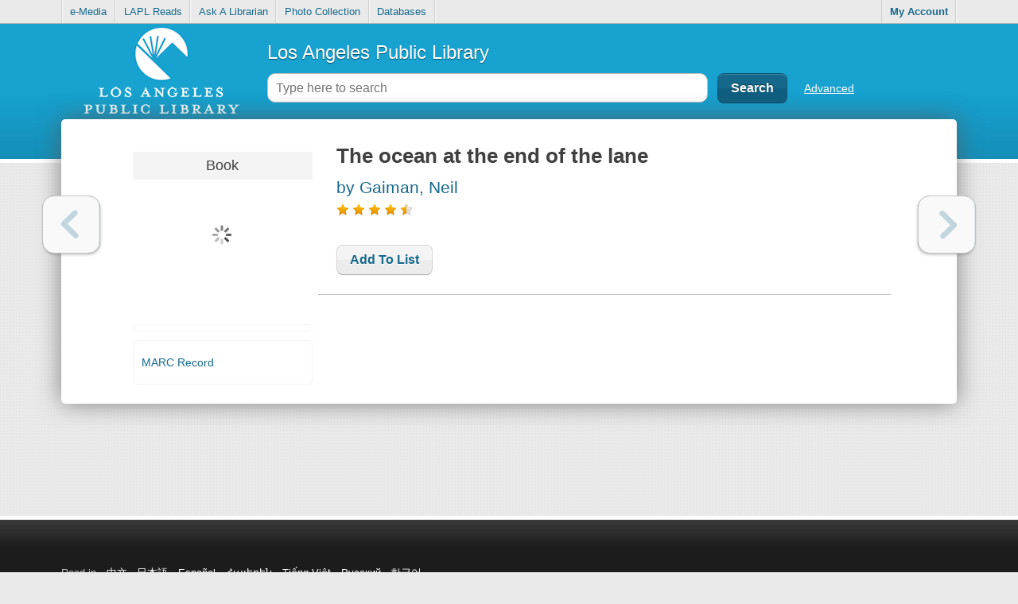

--- FILE ---
content_type: text/html;charset=utf-8
request_url: https://ls2pac.lapl.org/?section=resource&resourceid=653199373&currentIndex=1&view=fullDetailsDetailsTab
body_size: 13163
content:












	
		
	
	







	



<!doctype html>
<html lang="en_US" class="no-js">
	<head>
		<meta charset="utf-8">

		
















	<meta property="og:site_name" content="LS2 PAC"/>
	
	<meta property="og:url"                  content="http://ls2pac.lapl.org/?section=resource&resourceId=653199373" />

	
	
		
	
	
	
	<meta property="og:title"                content="Los Angeles Public Library : The ocean at the end of the lane by Gaiman, Neil">

	

	
	
		
			
			<meta property="og:image" content="https://ls2content.tlcdelivers.com/tlccontent?customerid=940590&appid=ls2pac&requesttype=BOOKJACKET-MD&isbn=0062265083&isbn=0062255657&isbn=9780062265081&isbn=9780062255655">
		
	

	
		<meta property="og:description"          content="It began for our narrator forty years ago when the family lodger stole their car and committed suicide in it, stirring up ancient powers best left und">
	
	
	<!-- Book Metadata -->
	<meta property="og:type"                 content="book">
	<meta property="book:author"      		 content="http://ls2pac.lapl.org//author?resourceId=653199373">
	
	
		<meta property="book:release_date"       content="2013">
	

		
		
		
			
    			
			
    	
			
    			
			
    	
			
    			
			
    	
			
    			
			
    	
	
	
	
		<meta property="book:isbn"           content="9780062255655">
	
	
	
	
		
			
		    	<meta property="book:tag"        content="the ocean at the end of the lane - neil gaiman">
	    	
		    	<meta property="book:tag"        content="the ocean at the end of the lane – neil gaiman">
	    	
		    	<meta property="book:tag"        content="ocean at lane">
	    	
		    	<meta property="book:tag"        content="ocean gaiman">
	    	
		    	<meta property="book:tag"        content="the ocean at the end of">
	    	
		    	<meta property="book:tag"        content="the ocean at the end of the lane">
	    	
		    	<meta property="book:tag"        content="gaiman lane">
	    	
		    	<meta property="book:tag"        content="ocean at the end of the lane">
	    	
		    	<meta property="book:tag"        content="neil gaiman">
	    	
		    	<meta property="book:tag"        content="ocean end lane">
	    	
		    	<meta property="book:tag"        content="ocean at the end of the world">
	    	
		    	<meta property="book:tag"        content="gaiman neil">
	    	
		    	<meta property="book:tag"        content="neil gaiman ocean">
	    	
		    	<meta property="book:tag"        content="gaiman">
	    	
		    	<meta property="book:tag"        content="ocean end of lane">
	    	
		    	<meta property="book:tag"        content="the ocean at the">
	    	
		    	<meta property="book:tag"        content="gaiman ocean at the end of the lane">
	    	
		    	<meta property="book:tag"        content="the ocean at the end of the world">
	    	
		    	<meta property="book:tag"        content="the end of ocean lane">
	    	
		    	<meta property="book:tag"        content="gaiman, neil">
	    	
		    	<meta property="book:tag"        content="ocean at the end">
	    	
		    	<meta property="book:tag"        content="gaiman neil ocean">
	    	
		    	<meta property="book:tag"        content="the ocean at the end">
	    	
		    	<meta property="book:tag"        content="the ocean lane">
	    	
		    	<meta property="book:tag"        content="the ocean at the end of the lane neil gaiman">
	    	
		    	<meta property="book:tag"        content="ocean end of the lane">
	    	
		    	<meta property="book:tag"        content="the ocean at the end of the lane. neil gaiman">
	    	
		    	<meta property="book:tag"        content="gaiman ocean end lane">
	    	
		    	<meta property="book:tag"        content="end of the lane">
	    	
		    	<meta property="book:tag"        content="ocean at end lane">
	    	
		    	<meta property="book:tag"        content="ocean lane">
	    	
		    	<meta property="book:tag"        content="neil gaiman the ocean at the end of the lane">
	    	
		    	<meta property="book:tag"        content="gaiman,neil">
	    	
		    	<meta property="book:tag"        content="neil gaiman- the ocean at the end of the lane">
	    	
		    	<meta property="book:tag"        content="the ocean at the end of the">
	    	
		    	<meta property="book:tag"        content="ocean at the end of lane">
	    	
		    	<meta property="book:tag"        content="ocean end lane gaiman">
	    	
		    	<meta property="book:tag"        content="the end of the lane">
	    	
		    	<meta property="book:tag"        content="gaiman ocean">
	    	
		    	<meta property="book:tag"        content="ocean at the end of the lane neil gaiman">
	    	
		    	<meta property="book:tag"        content="neil gaiman ocean at the end of the lane">
	    	
		    	<meta property="book:tag"        content="ocean at the end of the lane gaiman">
	    	
		    	<meta property="book:tag"        content="gaiman. neil">
	    	
		    	<meta property="book:tag"        content="fever tree">
	    	
		    	<meta property="book:tag"        content="neil gaiman the ocean">
	    	
		    	<meta property="book:tag"        content="ocean at end gaiman">
	    	
		    	<meta property="book:tag"        content="ocean lane gaiman">
	    	
		    	<meta property="book:tag"        content="a thousand splendid suns">
	    	
		    	<meta property="book:tag"        content="the ocean at the ends of lane">
	    	
		    	<meta property="book:tag"        content="night games">
	    	
		    	<meta property="book:tag"        content="lane neil gaiman">
	    	
		    	<meta property="book:tag"        content="money">
	    	
		    	<meta property="book:tag"        content="neil gaiman, ocean">
	    	
		    	<meta property="book:tag"        content="the graveyard book">
	    	
		    	<meta property="book:tag"        content="loose ends">
	    	
		    	<meta property="book:tag"        content="gaiman, neil ocean">
	    	
		    	<meta property="book:tag"        content="gaiman  ocean at the end">
	    	
		    	<meta property="book:tag"        content="ocean creatures">
	    	
		    	<meta property="book:tag"        content="ocean at the end lane">
	    	
		    	<meta property="book:tag"        content="the ocean at the end of the lane:">
	    	
		    	<meta property="book:tag"        content="ocean">
	    	
		    	<meta property="book:tag"        content="the ocean the end of the lane">
	    	
		    	<meta property="book:tag"        content="cooking">
	    	
		    	<meta property="book:tag"        content="ocean lane neil gaiman">
	    	
		    	<meta property="book:tag"        content="gaiman, neil.">
	    	
		    	<meta property="book:tag"        content="jenny offill">
	    	
		    	<meta property="book:tag"        content="gaiman ocean lane">
	    	
		    	<meta property="book:tag"        content="gaiman, neil the ocean">
	    	
		    	<meta property="book:tag"        content="the ocean at the end of the world gaiman">
	    	
		    	<meta property="book:tag"        content="the ocean at">
	    	
		    	<meta property="book:tag"        content="ocean neil gaiman">
	    	
	   	
   	
   	



		
	
	
		
		
		
			
		
		
			
			
				
			
		
		<title>Los Angeles Public Library - CARL•Connect Discovery - The ocean at the end of the lane / Gaiman, Neil</title>
	


		<meta http-equiv="X-UA-Compatible" content="IE=edge,chrome=1">
		

		<meta name="viewport" content="width=device-width, initial-scale=1.0">

		<meta name="apple-mobile-web-app-capable" content="yes"/>

		<link rel="apple-touch-icon-precomposed" href="images/mobileIcons/icon_57.png" />
		<link rel="apple-touch-icon-precomposed" sizes="72x72" href="images/mobileIcons/icon_72.png" />
		<link rel="apple-touch-icon-precomposed" sizes="114x114" href="images/mobileIcons/icon_114.png" />
		<link rel="apple-touch-icon-precomposed" sizes="144x144" href="images/mobileIcons/icon_144.png" />

		<link rel="shortcut icon" href="/favicon.ico?_=69202">

		<script async
		src="https://www.googletagmanager.com/gtag/js?id=G-VH7EPN87TF"></script>
<script type="text/javascript">
	let codeVersion = '3.6.8.1';
	let configName = 'LAPL';
	let customerName = 'Los Angeles Public Library';
	let communityTrackingID = 'G-KPXDL68FGP';
	let customerTrackingID = 'G-VH7EPN87TF';
	var isCommunityTrackingOn = false;
	var isCustomerTrackingOn = true;
	var privacyURL = 'https://tlcdelivers.com/privacy-policy-ls2pac';
	var secureCookie = true;

	if (isCommunityTrackingOn || isCustomerTrackingOn) {
		window.dataLayer = window.dataLayer || [];

		function gtag() {
			dataLayer.push(arguments);
		}

		gtag('js', new Date());

		const gtagConfiguration = {
			cookie_domain: 'auto',
			cookie_flags: 'SameSite=None;' + (secureCookie ? ' Secure' : ''),
			custom_map: {
				'dimension<1>': 'tool', 'dimension<2>': 'customer',
				'dimension<3>': 'configuration', 'dimension<4>': 'codeVersion'
			}
		};
		if (isCustomerTrackingOn && customerTrackingID) {
			gtag('config', customerTrackingID, gtagConfiguration);
		}
		if (isCommunityTrackingOn && communityTrackingID) {
			gtag('config', communityTrackingID, gtagConfiguration);
		}

		gtag('event', 'page_view', {
			'tool': 'Desktop', 'customer': customerName,
			'configuration': configName, 'codeVersion': codeVersion
		});
	}
</script>


		<script type="text/javascript">
			var libraryType = 'Public';
			var config = 'LAPL';
			var svnRevision = '69202';
			var hasAuthorizedEResources = true;
			var webUrl = 'https://ls2pac.lapl.org';
			var rawMode = false; // Whether or not to use mode=RAW during dev
		</script>

		
			
			
				<link rel="stylesheet" href="css/css.css?_=69202" />
				<script src="js/production.js?_=69202"></script>
			
		
            
               <link rel="stylesheet" href="/css/print.css" media="print"/>

		<!--[if IE]>
			<link rel="stylesheet" href="css/ie.css?_=69202" />
		<![endif]-->
		<!--[if IE 7]>
			<link rel="stylesheet" href="css/ie7.css?_=69202" />
		<![endif]-->

		<script>window.isIE8 = false;</script>
		<!--[if IE 8]>
			<script>window.isIE8 = true;</script>
		<![endif]-->

		<!--[if lt IE 9]>
			<link rel="stylesheet" href="css/IELessThan9.css?_=69202" />

			<script src="js/polyfils/respond.js"></script>
		<![endif]-->


		<link rel="stylesheet" href="css/override?_=69202" />
	</head>
	<body>
		<div id="mainPage"></div>
		<div id="mainLoader">
			<div id="progressbarWrapper" style="height:25px;" class="ui-widget-default">
				<div id="loadingProgress"></div>
			</div>
		</div>
		<div id="successMessage" class="successMessage" style="display: none;"><div class="content"></div><a href="javascript:;" class="closeSuccess">&times;</a></div>
		<div id="tooltip" style="display:none;"><div class="content"></div></div>
		










<div id="loginForm">
	<form action="blank" class="loginForm lightBorder" method="POST" target="hiddenLoginIFrame">
		<div id="loginErrorMessage" class="errorGradient" style="display: none;">
			The credentials entered are incorrect.
		</div>

		
			
				<h3>Log in with either your Library Card Number or EZ Login</h3>
			
		

		<div class="innerLoginForm">
			
				
					<label class="textboxLabel" for="barcode">Library ID (No Spaces!) or EZ Username</label>
					<input class="textbox lightBorder" autocapitalize="off" autocorrect="off" type="text" name="barcode" id="barcode" />

					
						
							
								<label class="textboxLabel" for="pin">PIN (default is last 4 of phone, unless manually changed) or EZ Password</label>
								<input class="textbox lightBorder" type="password" name="pin" id="pin" />
							
							
						
					
				

				
			
		</div>

		<div class="forgotAndRememberContainer clearfix">
			
				<span class="rememberMeContainer clearfix">
					<input type="checkbox" name="rememberMe" id="rememberMe" />
					<label class="clickableFormText" for="rememberMe">Remember Me (lasts for 2 weeks, or until you log out)</label>
				</span>
			
		</div>

		<div class="loginSubmitButton">
			
				

				
					<input class="darkButton" type="submit" value="Log In" id="submitLoginFormButton"/>
					<input class="lightButton" type="button" value="Cancel" id="loginCloseButton" />
				
			
		</div>
	</form>
	
		
			<div id="loginFormForgotPassword" class="forgotPasswordContainer clearfix"></div>
		
	
</div>

<iframe id="hiddenLoginIFrame" name="hiddenLoginIFrame" src="/tmpl/mainFooter.html"></iframe>


<script type="text/javascript">
	if( document.createElement( "input" ).placeholder === undefined ) {
		$( ".fallBackPlaceholder" ).show();
	}
</script>

		
		<script type="text/javascript">
    // This needs to be 'var' so that if the PayPal library loads, the 'paypal' definition will get
    // overridden.
	var paypal = null;

	let ecommerceSelection = 'A';

	if ( ecommerceSelection === 'P' )
	{
		let payPalClientID = '';
		let payPalScriptURL = "https://www.paypal.com/sdk/js?currency=USD&disable-funding=paylater&client-id=" +
			payPalClientID;

		let newScriptElement = document.createElement( 'script' );
		newScriptElement.async = false;
		newScriptElement.src = payPalScriptURL;
		let firstOldScriptElement = document.getElementsByTagName( 'script' )[0];
		firstOldScriptElement.parentNode.insertBefore( newScriptElement, firstOldScriptElement );
	}
</script>

	</body>
</html>
